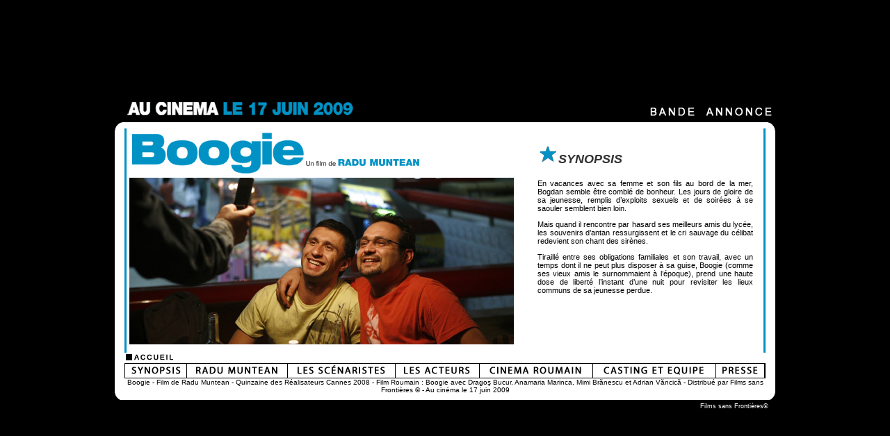

--- FILE ---
content_type: text/html
request_url: http://www.films-sans-frontieres.fr/boogie/synopsis/
body_size: 10270
content:
<!DOCTYPE HTML PUBLIC "-//W3C//DTD HTML 4.01 Transitional//EN">
<html><!-- InstanceBegin template="/Templates/index.dwt" codeOutsideHTMLIsLocked="false" -->
<head>
<!-- InstanceBeginEditable name="doctitle" -->
<title>Synopsis du film</title>
<!-- InstanceEndEditable -->
<meta http-equiv="Content-Type" content="text/html; charset=iso-8859-1">
<LINK href="../css/wedontlive.css" type=text/css rel=stylesheet>
<meta http-equiv="imagetoolbar" content="no">
<!-- InstanceBeginEditable name="head" --><!-- InstanceEndEditable -->
<script language="JavaScript" type="text/JavaScript">
<!--



function MM_preloadImages() { //v3.0
  var d=document; if(d.images){ if(!d.MM_p) d.MM_p=new Array();
    var i,j=d.MM_p.length,a=MM_preloadImages.arguments; for(i=0; i<a.length; i++)
    if (a[i].indexOf("#")!=0){ d.MM_p[j]=new Image; d.MM_p[j++].src=a[i];}}
}
//-->
</script>
</head>
<body oncontextmenu="return false">
<TABLE height="100%" cellSpacing="0" cellPadding="0" width="100%" border=0>
  <TBODY>
    <TR>
      <TD align=center><TABLE cellSpacing="0" cellPadding="0" width="950" border="0">
          <TBODY>
            <TR>
              <TD width=950 valign=center align=middle><TABLE width=950 border=0 cellPadding=0 cellSpacing=0>
                  <TBODY>
                    <TR>
                      <TD align="center" valign="top"><table width="100%"  border="0" cellspacing="0" cellpadding="0">
                          <tr>
                            <td valign="top">&nbsp;</td>
                          </tr>
                          <tr>
                            <td height="10" valign="top">
                            <table width="100%" border="0">
                                  <tr>
                                    <td><img src="../images/aucinema.gif"></td>
                                    <td align="right"><A HREF="../ba.htm" onClick="window.open('../ba.htm','_blank','toolbar=0, location=0, directories=0, status=0, scrollbars=0, resizable=0, copyhistory=0, menuBar=0, width=340, height=240');return(false)"><img src="../images/ba.gif" width="210" height="26"></A></td>
                                  </tr>
                                </table>
                            
                            </td>
                          </tr>
                          <tr>
                            <td align="center" valign="top"><table width="950" border="0" align="center" cellpadding="0" cellspacing="0" bgcolor="#FFFFFF">
                                <tr>
                                  <td width="14" bgcolor="#FFFFFF"><img src="../images/rond_g.gif" width="14" height="400"></td>
                                  <td><table width="100%" border="0" align="center" cellpadding="0" cellspacing="0" bgcolor="#FFFFFF">
                                      <tr>
                                        <td width="3" bgcolor="#0092c5"><img src="../images/vide.gif" width="3" height="5"></td>
                                        <td height="313" align="center"><!-- InstanceBeginEditable name="centre" --><TABLE cellSpacing=0 cellPadding=0 width="100%" border=0>
              <TBODY>
              <TR>
                <TD height="313">&nbsp;</TD>
				<TD width="585" height="313" valign="top"><table width="100%"  border="0" cellspacing="0" cellpadding="0">
                  <tr>
                    <td height="5"><img src="../images/vide.gif" width="1" height="1"></td>
                  </tr>
                  <tr>
                    <td><a href="http://www.films-sans-frontieres.fr/boogie/"><img src="../images/titre_p.gif" border="0"></a></td>
                  </tr>
                  <tr>
                    <td height="5"><img src="../images/vide.gif" width="1" height="1"></td>
                  </tr>
                  <tr>
                    <td><img src="../images/p_synopsis.jpg" width="553" height="240"></td>
                  </tr>
                </table></TD>
                <TD align="right" vAlign="middle" class="texte">
				<DIV style="Z-INDEX: 1; BACKGROUND: none transparent scroll repeat 0% 0%; OVERFLOW: auto; WIDTH: 310px; HEIGHT: 313px; text-align:justify; padding:5;">
                  <p class="titre-rubrique"><img src="../images/etoile.gif">SYNOPSIS</p>
				  <P>En vacances avec sa femme et son fils au bord de la mer, Bogdan semble &ecirc;tre combl&eacute; de bonheur. Les jours de gloire de sa jeunesse, remplis d&rsquo;exploits sexuels et de soir&eacute;es &agrave; se saouler semblent bien loin. </p>
				  <P>Mais quand il rencontre par hasard ses meilleurs amis du lyc&eacute;e, les souvenirs d&rsquo;antan ressurgissent et le cri sauvage du c&eacute;libat redevient son chant des sir&egrave;nes.  </p>
				  <P>Tiraill&eacute; entre ses obligations familiales et son travail, avec un temps dont il ne peut plus disposer &agrave; sa guise, Boogie (comme ses vieux amis le surnommaient &agrave; l&rsquo;&eacute;poque), prend une haute dose de libert&eacute; l&rsquo;instant d&rsquo;une nuit pour revisiter les lieux communs de sa jeunesse perdue.</p>
				</DIV></TD>
				<TD width="10">&nbsp;</TD>
              </TR>
              </TBODY>
            </TABLE>
                                        <!-- InstanceEndEditable --></td>
                                        <td width="3" bgcolor="#0092c5"><img src="../images/vide.gif" width="3" height="5"></td>
                                      </tr>
                                    </table>
                                    <table width="100%"  border="0" cellspacing="0" cellpadding="0">
                                      <tr>
                                        <td><a href="http://www.films-sans-frontieres.fr/boogie/"><img src="../images/accueil.gif" width="74" height="15" border="0"></a></td>
                                      </tr>
                                      <tr>
                                        <td class="copyright"><table width="100%"  border="0" cellpadding="0" cellspacing="0">
                                          <tr>
                                            <td bgcolor="#000000"><img src="../images/vide.gif" width="1" height="5"></td>
											<td align="center"><a href="../synopsis/"><img src="../images/b_synopsis.gif" name="im1" border="0"></a></td>
                                            <td bgcolor="#000000"><img src="../images/vide.gif" width="1" height="5"></td>
											<td align="center"><a href="../radu-muntean/"><img src="../images/b_real.gif" name="im3" border="0"></a></td>
                                            <td bgcolor="#000000"><img src="../images/vide.gif" width="1" height="5"></td>
											<td align="center"><a href="../scenaristes/"><img src="../images/b_scenaristes.gif" name="im4" border="0"></a></td>
                                            <td bgcolor="#000000"><img src="../images/vide.gif" width="1" height="5"></td>
											<td align="center"><a href="../acteurs/index.html"><img src="../images/b_acteurs.gif" name="im5" border="0"></a></td>
                                            <td bgcolor="#000000"><img src="../images/vide.gif" width="1" height="5"></td>
											<td align="center"><a href="../cinema-roumain/"><img src="../images/b_roumain.gif" name="im6" border="0"></a></td>
                                            <td bgcolor="#000000"><img src="../images/vide.gif" width="1" height="5"></td>
											<td align="center"><a href="../cast/"><img src="../images/b_cast.gif" name="im7" border="0"></a></td>
											<td bgcolor="#000000"><img src="../images/vide.gif" width="1" height="5"></td>
                                            <td align="center"><a href="../presse/"><img src="../images/b_presse.gif" name="im2" border="0"></a></td>
                                            <td bgcolor="#000000"><img src="../images/vide.gif" width="1" height="5"></td>
										  </tr>
                                        </table></td>
                                      </tr>
                                      <tr>
                                        <td class="copyright">Boogie - Film de Radu Muntean - Quinzaine des Réalisateurs Cannes 2008 - Film Roumain : Boogie avec  Drago&#351; Bucur, Anamaria Marinca, Mimi Br&#259;nescu et Adrian V&#259;ncic&#259; - Distribu&eacute; par  Films sans Fronti&egrave;res &copy; - Au cin&eacute;ma le 17 juin 2009 </td>
                                      </tr>
                                    </table></td>
                                  <td width="14"><img src="../images/rond.gif" width="14" height="400"></td>
                                </tr>
                              </table></td>
                          </tr>
                        </table></TD>
                    </TR>
                    <TR>
                      <TD valign="middle" class="textesmall"><table width="100%"  border="0" cellspacing="0" cellpadding="0">
                          <tr>
                            <td class="bordure_b"><table width="100%"  border="0" cellspacing="0" cellpadding="0">
                                <tr>
                                  <td align="right"><a href="http://www.films-sans-frontieres.fr/" target="_blank"><span class="textesmall2">Films sans Fronti&egrave;res&copy;</span></a></td>
                                  <td width="10">&nbsp;</td>
                                </tr>
                              </table></td>
                          </tr>
                        </table></TD>
                    </TR>
                  </TBODY>
                </TABLE></TD>
            </TR>
          </TBODY>
        </TABLE>
    </TR>
  </TBODY>
</TABLE>
<script type="text/javascript">
var gaJsHost = (("https:" == document.location.protocol) ? "https://ssl." : "http://www.");
document.write(unescape("%3Cscript src='" + gaJsHost + "google-analytics.com/ga.js' type='text/javascript'%3E%3C/script%3E"));
</script>
<script type="text/javascript">
try {
var pageTracker = _gat._getTracker("UA-10549808-1");
pageTracker._trackPageview();
} catch(err) {}</script>

</body>
<!-- InstanceEnd --></html>

--- FILE ---
content_type: text/css
request_url: http://www.films-sans-frontieres.fr/boogie/css/wedontlive.css
body_size: 7350
content:
BODY {
	MARGIN: 0px;
	background-color:#000000;
}
A:link {
	FONT-SIZE: 11px; COLOR: #910000; FONT-FAMILY: Verdana, Arial, Helvetica, sans-serif; TEXT-DECORATION: underline
}
A:visited {
	FONT-SIZE: 11px; COLOR: #910000; FONT-FAMILY: Verdana, Arial, Helvetica, sans-serif; TEXT-DECORATION: underline
}
A:hover {
	FONT-SIZE: 11px; COLOR: #910000; FONT-FAMILY: Verdana, Arial, Helvetica, sans-serif; TEXT-DECORATION: none
}
A.smenu:link {
	FONT-SIZE: 10px; COLOR: #9b0606; FONT-FAMILY: Arial, Helvetica, sans-serif; TEXT-DECORATION: none
}
A.smenu:visited {
	FONT-SIZE: 10px; COLOR: #9b0606; FONT-FAMILY: Arial, Helvetica, sans-serif; TEXT-DECORATION: none
}
A.smenu:hover {
	FONT-SIZE: 10px; COLOR: #9b0606; FONT-FAMILY: Arial, Helvetica, sans-serif; TEXT-DECORATION: none
}
.bordb-smenu {
	BORDER-BOTTOM: 1px solid #f0c169}
A.smenu2:link {
	FONT-SIZE: 10px; COLOR: #990000; FONT-FAMILY: Arial, Helvetica, sans-serif; TEXT-DECORATION: none
}
A.smenu2:visited {
	FONT-SIZE: 10px; COLOR: #990000; FONT-FAMILY: Arial, Helvetica, sans-serif; TEXT-DECORATION: none
}
A.smenu2:hover {
	FONT-SIZE: 10px; COLOR: #ffffff; FONT-FAMILY: Arial, Helvetica, sans-serif; TEXT-DECORATION: none
}
A.smenu1:link {
	FONT-SIZE: 10px; COLOR: #4d656e; FONT-FAMILY: Arial, Helvetica, sans-serif; TEXT-DECORATION: none
}
A.smenu1:visited {
	FONT-SIZE: 10px; COLOR: #4d656e; FONT-FAMILY: Arial, Helvetica, sans-serif; TEXT-DECORATION: none
}
A.smenu1:hover {
	FONT-SIZE: 10px; COLOR: #ffffff; FONT-FAMILY: Arial, Helvetica, sans-serif; TEXT-DECORATION: none
}
.tableau {
	font-size:11px;
	width:290px;
}
.tableau td{
	font-size:11px;
	border-bottom-width: 1px;
	border-bottom-style: solid;
	border-top-color: #666666;	
	}

.sstitre1 {
	PADDING-RIGHT: 5px;
	BACKGROUND-POSITION: 7px 5px;
	DISPLAY: block;
	PADDING-LEFT: 5px;
	FONT-WEIGHT: bold;
	ONT-SIZE: 11px;
	BACKGROUND-IMAGE: url(images/puce-carr.gif);
	PADDING-BOTTOM: 3px;
	COLOR: #910000;
	PADDING-TOP: 3px;
	BACKGROUND-REPEAT: no-repeat;
	FONT-FAMILY: Verdana, Arial, Helvetica, sans-serif;
	BACKGROUND-COLOR: #fabe39;
	TEXT-ALIGN: justify;
}
.texte,.texte a,.texte a:hover,.texte a:link,.texte a:visited {
	FONT-SIZE: 11px;
	COLOR: #000000;
	FONT-FAMILY: Verdana, Arial, Helvetica, sans-serif;
	TEXT-ALIGN: justify;
}
.texte3,.texte3 a,.texte3 a:hover,.texte3 a:link,.texte3 a:visited {
	FONT-SIZE: 11px;
	COLOR: #000000;
	FONT-FAMILY: Verdana, Arial, Helvetica, sans-serif;
	TEXT-ALIGN: right;
}
.texte2,.texte2 a,.texte2 a:hover,.texte2 a:link,.texte2 a:visited {
	FONT-SIZE: 11px;
	COLOR: #000000;
	FONT-FAMILY: Verdana, Arial, Helvetica, sans-serif;
	TEXT-ALIGN: left;
}

.chiffres {
	FONT-WEIGHT: bold; FONT-SIZE: 12px; COLOR: #ff8f1c; FONT-FAMILY: Verdana, Arial, Helvetica, sans-serif
}
.foto {
	TOP: 20px
}
#services {
	BORDER-RIGHT: #fff 1px solid; PADDING-RIGHT: 5px; BORDER-TOP: #ec7c2a 1px solid; PADDING-LEFT: 5px; FONT-SIZE: 10px; Z-INDEX: 1; VISIBILITY: hidden; PADDING-BOTTOM: 5px; BORDER-LEFT: #fff 1px solid; WIDTH: 160px; COLOR: #990000; PADDING-TOP: 5px; BORDER-BOTTOM: #ec7c2a 1px solid; FONT-FAMILY: Arial, Helvetica, sans-serif; POSITION: absolute; BACKGROUND-COLOR: #fa9c57
}
#devis {
	BORDER-RIGHT: #fff 1px solid; PADDING-RIGHT: 5px; BORDER-TOP: #a0afb5 1px solid; PADDING-LEFT: 5px; FONT-SIZE: 10px; Z-INDEX: 1; VISIBILITY: hidden; PADDING-BOTTOM: 5px; OVERFLOW: hidden; BORDER-LEFT: #fff 1px solid; WIDTH: 139px; COLOR: #4d656e; LINE-HEIGHT: normal; PADDING-TOP: 5px; BORDER-BOTTOM: #a0afb5 1px solid; FONT-FAMILY: Arial, Helvetica, sans-serif; POSITION: absolute; BACKGROUND-COLOR: #becbd0
}
.image {
	FONT-SIZE: 9px;
	COLOR: #000000;
	FONT-FAMILY: Verdana, Arial, Helvetica, sans-serif;
	text-align:center;
}
.image-gauche {
	PADDING-RIGHT: 15px; DISPLAY: block; PADDING-LEFT: 15px; FLOAT: left; PADDING-BOTTOM: 7px; PADDING-TOP: 7px
}
.bordh-smenu {
	BACKGROUND-POSITION: 0px 0px;
	BACKGROUND-REPEAT: repeat-x;
	background-color: CCCC33;
	text-align:left;
}
.adresse {
	PADDING-RIGHT: 3px;
	PADDING-LEFT: 10px;
	FONT-SIZE: 11px;
	PADDING-BOTTOM: 3px;
	MARGIN-LEFT: 65px;
	COLOR: #910000;
	MARGIN-RIGHT: 30px;
	PADDING-TOP: 3px;
	FONT-FAMILY: Verdana, Arial, Helvetica, sans-serif;
	BACKGROUND-COLOR: #fdf8d0;
	TEXT-ALIGN: center;
}
.lettres {
	FONT-WEIGHT: bold; FONT-SIZE: 16px; COLOR: #910000; MARGIN-RIGHT: 30px; FONT-FAMILY: Verdana, Arial, Helvetica, sans-serif
}
.titre2 {
	DISPLAY: block;
	FONT-WEIGHT: bold;
	FONT-SIZE: 14px;
	COLOR: #910000;
	BACKGROUND-REPEAT: no-repeat;
	FONT-FAMILY: Arial, Helvetica, sans-serif;
}
.titre-rubrique {
	FONT-WEIGHT: normal;
	FONT-SIZE: 18px;
	TEXT-TRANSFORM: uppercase;
	COLOR: #333333;
	FONT-FAMILY: Arial, Helvetica, sans-serif;
	FONT-WEIGHT: bold;
	font-style:italic;
}

.titre-agence {
	BACKGROUND-POSITION: 7px center;
	MARGIN-TOP: 20px;
	FONT-WEIGHT: bold;
	FONT-SIZE: 11px;
	PADDING-BOTTOM: 3px;
	TEXT-TRANSFORM: none;
	WIDTH: 300px; COLOR: #910000;
	TEXT-INDENT: 5pt;
	PADDING-TOP: 3px;
	BACKGROUND-REPEAT: no-repeat;
	FONT-FAMILY: Verdana, Arial, Helvetica, sans-serif;
	BACKGROUND-COLOR: #ffffff
}
.texte-pop {
	DISPLAY: Aucune;
	FONT-SIZE: 11px;
	COLOR: #910000;
	FONT-FAMILY: Verdana, Arial, Helvetica, sans-serif;
	TEXT-ALIGN: justify;
}
.texte-gras-or {
	DISPLAY: block;
	FONT-WEIGHT: bold;
	FONT-SIZE: 14px;
	MARGIN-LEFT: 30px;
	COLOR: #f9ac39;
	MARGIN-RIGHT: 30px;
	FONT-FAMILY: Verdana, Arial, Helvetica, sans-serif
}
.texte-30 {
	DISPLAY: block;
	FONT-SIZE: 11px;
	COLOR: #ffffff;
	FONT-FAMILY: Verdana, Arial, Helvetica, sans-serif;
	TEXT-ALIGN: right;
}
.texte-solea {
	PADDING-RIGHT: 10px; DISPLAY: block; PADDING-LEFT: 10px; FONT-WEIGHT: normal; FONT-SIZE: 10px; PADDING-BOTTOM: 7pt; MARGIN-LEFT: 30px; WIDTH: 480px; COLOR: #000000; PADDING-TOP: 7px; FONT-FAMILY: Verdana, Arial, Helvetica, sans-serif; BACKGROUND-COLOR: #ffffb7; TEXT-ALIGN: justify
}

.texte-gras30 {
	FONT-WEIGHT: bold;
	FONT-SIZE: 10px;
	COLOR: #910000;
	FONT-FAMILY: Verdana, Arial, Helvetica, sans-serif;
}
.textesmall, .textesmall a, .textesmall a:link, .textesmall a:hover, .textesmall a:visited {
	FONT-SIZE: 14px;
	COLOR: #000000;
	FONT-FAMILY: Verdana, Arial, Helvetica, sans-serif;
	text-align: CENTER;
	vertical-align:middle;
	text-decoration:none;
}
.textesmall2, .textesmall2 a, .textesmall2 a:link, .textesmall2 a:hover, .textesmall2 a:visited {
	FONT-SIZE: 9px;
	COLOR: #ffffff;
	FONT-FAMILY: Verdana, Arial, Helvetica, sans-serif;
	text-align: center;
	vertical-align: text-bottom;
	text-decoration:none;
}
.bordure_b {
	/*BORDER-BOTTOM: 2px groove #000000;*/
}

.txt-titre {
	FONT-WEIGHT: bold;
	COLOR: #ff6600;
	font-family: Verdana, Arial, Helvetica, sans-serif;
	font-size: 12px;
	font-style: normal;
	word-spacing: 2px;
}
.txt-titre_g {
	FONT-WEIGHT: bold;
	COLOR: #000000;
	font-family: Verdana, Arial, Helvetica, sans-serif;
	font-size: 16px;
	font-style: normal;
}
.copyright {
	FONT-SIZE: 10px;
	MARGIN-BOTTOM: 7px;
	MARGIN-LEFT: 65px;
	COLOR: #000000;
	MARGIN-RIGHT: 30px;
	FONT-FAMILY: Verdana, Arial, Helvetica, sans-serif;
	TEXT-ALIGN: center;
	BORDER-TOP: 1px solid #000000;
}
.copyright a, a:link, a:hover, a:visited{
	COLOR: #000000;
	text-decoration:none;
	FONT-SIZE: 10px;
}